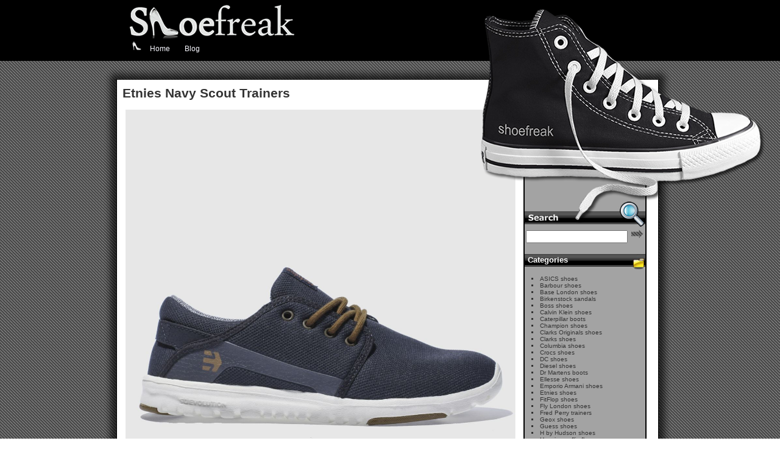

--- FILE ---
content_type: text/html; charset=UTF-8
request_url: https://www.shoefreak.co.uk/etnies-shoes/etnies-navy-scout-trainers/
body_size: 12655
content:
<!DOCTYPE html PUBLIC "-//W3C//DTD XHTML 1.0 Transitional//EN" "http://www.w3.org/TR/xhtml1/DTD/xhtml1-transitional.dtd">
<html>
<head>
<title>Etnies Navy Scout Trainers - ShoeFreak</title>
<meta http-equiv="Content-Type" content="text/html; charset=UTF-8" />
<link rel="stylesheet" type="text/css" media="screen" href="https://www.shoefreak.co.uk/wp-content/themes/shoefreak/style.css?270420230909" />
<meta name="viewport" content="width=device-width, initial-scale=1">
<link rel="apple-touch-icon" sizes="57x57" href="/apple-icon-57x57.png">
<link rel="apple-touch-icon" sizes="60x60" href="/apple-icon-60x60.png">
<link rel="apple-touch-icon" sizes="72x72" href="/apple-icon-72x72.png">
<link rel="apple-touch-icon" sizes="76x76" href="/apple-icon-76x76.png">
<link rel="apple-touch-icon" sizes="114x114" href="/apple-icon-114x114.png">
<link rel="apple-touch-icon" sizes="120x120" href="/apple-icon-120x120.png">
<link rel="apple-touch-icon" sizes="144x144" href="/apple-icon-144x144.png">
<link rel="apple-touch-icon" sizes="152x152" href="/apple-icon-152x152.png">
<link rel="apple-touch-icon" sizes="180x180" href="/apple-icon-180x180.png">
<link rel="icon" type="image/png" sizes="192x192"  href="/android-icon-192x192.png">
<link rel="icon" type="image/png" sizes="32x32" href="/favicon-32x32.png">
<link rel="icon" type="image/png" sizes="96x96" href="/favicon-96x96.png">
<link rel="icon" type="image/png" sizes="16x16" href="/favicon-16x16.png">
<link rel="manifest" href="/manifest.json">
<meta name="msapplication-TileColor" content="#ffffff">
<meta name="msapplication-TileImage" content="/ms-icon-144x144.png">
<meta name="theme-color" content="#ffffff">
<meta name='robots' content='index, follow, max-image-preview:large, max-snippet:-1, max-video-preview:-1' />

	<!-- This site is optimized with the Yoast SEO plugin v26.7 - https://yoast.com/wordpress/plugins/seo/ -->
	<link rel="canonical" href="https://www.shoefreak.co.uk/etnies-shoes/etnies-navy-scout-trainers/" />
	<meta property="og:locale" content="en_GB" />
	<meta property="og:type" content="article" />
	<meta property="og:title" content="Etnies Navy Scout Trainers - ShoeFreak" />
	<meta property="og:description" content="Built with lightweight comfort, this skate shoe from Etnies is sure to enhance performance with a low-profile design, elasticated heel support and an STI Evolution Foam midsole. The Scout is crafted from navy fabric and tan accents for a dapper finish. UPPER: Fabric &#038; man-madeOUTSOLE: FabricMIDSOLE: STI Foam LiteLINING: STI Evolution FoamINSOLE: RubberCOLOUR: Navy PRODUCT [&hellip;]" />
	<meta property="og:url" content="https://www.shoefreak.co.uk/etnies-shoes/etnies-navy-scout-trainers/" />
	<meta property="og:site_name" content="ShoeFreak" />
	<meta property="article:published_time" content="2019-12-13T12:07:39+00:00" />
	<meta property="og:image" content="http://d2ob0iztsaxy5v.cloudfront.net/product/341037/3410375860_zm.jpg" />
	<meta name="author" content="meltedmedia" />
	<meta name="twitter:card" content="summary_large_image" />
	<meta name="twitter:label1" content="Written by" />
	<meta name="twitter:data1" content="meltedmedia" />
	<script type="application/ld+json" class="yoast-schema-graph">{"@context":"https://schema.org","@graph":[{"@type":"Article","@id":"https://www.shoefreak.co.uk/etnies-shoes/etnies-navy-scout-trainers/#article","isPartOf":{"@id":"https://www.shoefreak.co.uk/etnies-shoes/etnies-navy-scout-trainers/"},"author":{"name":"meltedmedia","@id":"https://www.shoefreak.co.uk/#/schema/person/6ff83a15dc4d5916159d55af13deb0ab"},"headline":"Etnies Navy Scout Trainers","datePublished":"2019-12-13T12:07:39+00:00","mainEntityOfPage":{"@id":"https://www.shoefreak.co.uk/etnies-shoes/etnies-navy-scout-trainers/"},"wordCount":79,"publisher":{"@id":"https://www.shoefreak.co.uk/#organization"},"image":{"@id":"https://www.shoefreak.co.uk/etnies-shoes/etnies-navy-scout-trainers/#primaryimage"},"thumbnailUrl":"http://d2ob0iztsaxy5v.cloudfront.net/product/341037/3410375860_zm.jpg","articleSection":["Etnies shoes"],"inLanguage":"en-GB"},{"@type":"WebPage","@id":"https://www.shoefreak.co.uk/etnies-shoes/etnies-navy-scout-trainers/","url":"https://www.shoefreak.co.uk/etnies-shoes/etnies-navy-scout-trainers/","name":"Etnies Navy Scout Trainers - ShoeFreak","isPartOf":{"@id":"https://www.shoefreak.co.uk/#website"},"primaryImageOfPage":{"@id":"https://www.shoefreak.co.uk/etnies-shoes/etnies-navy-scout-trainers/#primaryimage"},"image":{"@id":"https://www.shoefreak.co.uk/etnies-shoes/etnies-navy-scout-trainers/#primaryimage"},"thumbnailUrl":"http://d2ob0iztsaxy5v.cloudfront.net/product/341037/3410375860_zm.jpg","datePublished":"2019-12-13T12:07:39+00:00","breadcrumb":{"@id":"https://www.shoefreak.co.uk/etnies-shoes/etnies-navy-scout-trainers/#breadcrumb"},"inLanguage":"en-GB","potentialAction":[{"@type":"ReadAction","target":["https://www.shoefreak.co.uk/etnies-shoes/etnies-navy-scout-trainers/"]}]},{"@type":"ImageObject","inLanguage":"en-GB","@id":"https://www.shoefreak.co.uk/etnies-shoes/etnies-navy-scout-trainers/#primaryimage","url":"http://d2ob0iztsaxy5v.cloudfront.net/product/341037/3410375860_zm.jpg","contentUrl":"http://d2ob0iztsaxy5v.cloudfront.net/product/341037/3410375860_zm.jpg"},{"@type":"BreadcrumbList","@id":"https://www.shoefreak.co.uk/etnies-shoes/etnies-navy-scout-trainers/#breadcrumb","itemListElement":[{"@type":"ListItem","position":1,"name":"Home","item":"https://www.shoefreak.co.uk/"},{"@type":"ListItem","position":2,"name":"Etnies Navy Scout Trainers"}]},{"@type":"WebSite","@id":"https://www.shoefreak.co.uk/#website","url":"https://www.shoefreak.co.uk/","name":"ShoeFreak","description":"Your one stop resource for branded shoes and footwear","publisher":{"@id":"https://www.shoefreak.co.uk/#organization"},"potentialAction":[{"@type":"SearchAction","target":{"@type":"EntryPoint","urlTemplate":"https://www.shoefreak.co.uk/?s={search_term_string}"},"query-input":{"@type":"PropertyValueSpecification","valueRequired":true,"valueName":"search_term_string"}}],"inLanguage":"en-GB"},{"@type":"Organization","@id":"https://www.shoefreak.co.uk/#organization","name":"Shoefreak","url":"https://www.shoefreak.co.uk/","logo":{"@type":"ImageObject","inLanguage":"en-GB","@id":"https://www.shoefreak.co.uk/#/schema/logo/image/","url":"https://www.shoefreak.co.uk/wp-content/uploads/2020/04/logo.png","contentUrl":"https://www.shoefreak.co.uk/wp-content/uploads/2020/04/logo.png","width":300,"height":70,"caption":"Shoefreak"},"image":{"@id":"https://www.shoefreak.co.uk/#/schema/logo/image/"}},{"@type":"Person","@id":"https://www.shoefreak.co.uk/#/schema/person/6ff83a15dc4d5916159d55af13deb0ab","name":"meltedmedia","image":{"@type":"ImageObject","inLanguage":"en-GB","@id":"https://www.shoefreak.co.uk/#/schema/person/image/","url":"https://secure.gravatar.com/avatar/07e1f75aff2a1dda9041fb73bd5d15385524bb44f9abcc3b15a0c9a88a987cd0?s=96&d=mm&r=g","contentUrl":"https://secure.gravatar.com/avatar/07e1f75aff2a1dda9041fb73bd5d15385524bb44f9abcc3b15a0c9a88a987cd0?s=96&d=mm&r=g","caption":"meltedmedia"}}]}</script>
	<!-- / Yoast SEO plugin. -->


<link rel="alternate" type="application/rss+xml" title="ShoeFreak &raquo; Etnies Navy Scout Trainers Comments Feed" href="https://www.shoefreak.co.uk/etnies-shoes/etnies-navy-scout-trainers/feed/" />
<link rel="alternate" title="oEmbed (JSON)" type="application/json+oembed" href="https://www.shoefreak.co.uk/wp-json/oembed/1.0/embed?url=https%3A%2F%2Fwww.shoefreak.co.uk%2Fetnies-shoes%2Fetnies-navy-scout-trainers%2F" />
<link rel="alternate" title="oEmbed (XML)" type="text/xml+oembed" href="https://www.shoefreak.co.uk/wp-json/oembed/1.0/embed?url=https%3A%2F%2Fwww.shoefreak.co.uk%2Fetnies-shoes%2Fetnies-navy-scout-trainers%2F&#038;format=xml" />
<style id='wp-img-auto-sizes-contain-inline-css' type='text/css'>
img:is([sizes=auto i],[sizes^="auto," i]){contain-intrinsic-size:3000px 1500px}
/*# sourceURL=wp-img-auto-sizes-contain-inline-css */
</style>
<style id='wp-emoji-styles-inline-css' type='text/css'>

	img.wp-smiley, img.emoji {
		display: inline !important;
		border: none !important;
		box-shadow: none !important;
		height: 1em !important;
		width: 1em !important;
		margin: 0 0.07em !important;
		vertical-align: -0.1em !important;
		background: none !important;
		padding: 0 !important;
	}
/*# sourceURL=wp-emoji-styles-inline-css */
</style>
<style id='wp-block-library-inline-css' type='text/css'>
:root{--wp-block-synced-color:#7a00df;--wp-block-synced-color--rgb:122,0,223;--wp-bound-block-color:var(--wp-block-synced-color);--wp-editor-canvas-background:#ddd;--wp-admin-theme-color:#007cba;--wp-admin-theme-color--rgb:0,124,186;--wp-admin-theme-color-darker-10:#006ba1;--wp-admin-theme-color-darker-10--rgb:0,107,160.5;--wp-admin-theme-color-darker-20:#005a87;--wp-admin-theme-color-darker-20--rgb:0,90,135;--wp-admin-border-width-focus:2px}@media (min-resolution:192dpi){:root{--wp-admin-border-width-focus:1.5px}}.wp-element-button{cursor:pointer}:root .has-very-light-gray-background-color{background-color:#eee}:root .has-very-dark-gray-background-color{background-color:#313131}:root .has-very-light-gray-color{color:#eee}:root .has-very-dark-gray-color{color:#313131}:root .has-vivid-green-cyan-to-vivid-cyan-blue-gradient-background{background:linear-gradient(135deg,#00d084,#0693e3)}:root .has-purple-crush-gradient-background{background:linear-gradient(135deg,#34e2e4,#4721fb 50%,#ab1dfe)}:root .has-hazy-dawn-gradient-background{background:linear-gradient(135deg,#faaca8,#dad0ec)}:root .has-subdued-olive-gradient-background{background:linear-gradient(135deg,#fafae1,#67a671)}:root .has-atomic-cream-gradient-background{background:linear-gradient(135deg,#fdd79a,#004a59)}:root .has-nightshade-gradient-background{background:linear-gradient(135deg,#330968,#31cdcf)}:root .has-midnight-gradient-background{background:linear-gradient(135deg,#020381,#2874fc)}:root{--wp--preset--font-size--normal:16px;--wp--preset--font-size--huge:42px}.has-regular-font-size{font-size:1em}.has-larger-font-size{font-size:2.625em}.has-normal-font-size{font-size:var(--wp--preset--font-size--normal)}.has-huge-font-size{font-size:var(--wp--preset--font-size--huge)}.has-text-align-center{text-align:center}.has-text-align-left{text-align:left}.has-text-align-right{text-align:right}.has-fit-text{white-space:nowrap!important}#end-resizable-editor-section{display:none}.aligncenter{clear:both}.items-justified-left{justify-content:flex-start}.items-justified-center{justify-content:center}.items-justified-right{justify-content:flex-end}.items-justified-space-between{justify-content:space-between}.screen-reader-text{border:0;clip-path:inset(50%);height:1px;margin:-1px;overflow:hidden;padding:0;position:absolute;width:1px;word-wrap:normal!important}.screen-reader-text:focus{background-color:#ddd;clip-path:none;color:#444;display:block;font-size:1em;height:auto;left:5px;line-height:normal;padding:15px 23px 14px;text-decoration:none;top:5px;width:auto;z-index:100000}html :where(.has-border-color){border-style:solid}html :where([style*=border-top-color]){border-top-style:solid}html :where([style*=border-right-color]){border-right-style:solid}html :where([style*=border-bottom-color]){border-bottom-style:solid}html :where([style*=border-left-color]){border-left-style:solid}html :where([style*=border-width]){border-style:solid}html :where([style*=border-top-width]){border-top-style:solid}html :where([style*=border-right-width]){border-right-style:solid}html :where([style*=border-bottom-width]){border-bottom-style:solid}html :where([style*=border-left-width]){border-left-style:solid}html :where(img[class*=wp-image-]){height:auto;max-width:100%}:where(figure){margin:0 0 1em}html :where(.is-position-sticky){--wp-admin--admin-bar--position-offset:var(--wp-admin--admin-bar--height,0px)}@media screen and (max-width:600px){html :where(.is-position-sticky){--wp-admin--admin-bar--position-offset:0px}}

/*# sourceURL=wp-block-library-inline-css */
</style><style id='global-styles-inline-css' type='text/css'>
:root{--wp--preset--aspect-ratio--square: 1;--wp--preset--aspect-ratio--4-3: 4/3;--wp--preset--aspect-ratio--3-4: 3/4;--wp--preset--aspect-ratio--3-2: 3/2;--wp--preset--aspect-ratio--2-3: 2/3;--wp--preset--aspect-ratio--16-9: 16/9;--wp--preset--aspect-ratio--9-16: 9/16;--wp--preset--color--black: #000000;--wp--preset--color--cyan-bluish-gray: #abb8c3;--wp--preset--color--white: #ffffff;--wp--preset--color--pale-pink: #f78da7;--wp--preset--color--vivid-red: #cf2e2e;--wp--preset--color--luminous-vivid-orange: #ff6900;--wp--preset--color--luminous-vivid-amber: #fcb900;--wp--preset--color--light-green-cyan: #7bdcb5;--wp--preset--color--vivid-green-cyan: #00d084;--wp--preset--color--pale-cyan-blue: #8ed1fc;--wp--preset--color--vivid-cyan-blue: #0693e3;--wp--preset--color--vivid-purple: #9b51e0;--wp--preset--gradient--vivid-cyan-blue-to-vivid-purple: linear-gradient(135deg,rgb(6,147,227) 0%,rgb(155,81,224) 100%);--wp--preset--gradient--light-green-cyan-to-vivid-green-cyan: linear-gradient(135deg,rgb(122,220,180) 0%,rgb(0,208,130) 100%);--wp--preset--gradient--luminous-vivid-amber-to-luminous-vivid-orange: linear-gradient(135deg,rgb(252,185,0) 0%,rgb(255,105,0) 100%);--wp--preset--gradient--luminous-vivid-orange-to-vivid-red: linear-gradient(135deg,rgb(255,105,0) 0%,rgb(207,46,46) 100%);--wp--preset--gradient--very-light-gray-to-cyan-bluish-gray: linear-gradient(135deg,rgb(238,238,238) 0%,rgb(169,184,195) 100%);--wp--preset--gradient--cool-to-warm-spectrum: linear-gradient(135deg,rgb(74,234,220) 0%,rgb(151,120,209) 20%,rgb(207,42,186) 40%,rgb(238,44,130) 60%,rgb(251,105,98) 80%,rgb(254,248,76) 100%);--wp--preset--gradient--blush-light-purple: linear-gradient(135deg,rgb(255,206,236) 0%,rgb(152,150,240) 100%);--wp--preset--gradient--blush-bordeaux: linear-gradient(135deg,rgb(254,205,165) 0%,rgb(254,45,45) 50%,rgb(107,0,62) 100%);--wp--preset--gradient--luminous-dusk: linear-gradient(135deg,rgb(255,203,112) 0%,rgb(199,81,192) 50%,rgb(65,88,208) 100%);--wp--preset--gradient--pale-ocean: linear-gradient(135deg,rgb(255,245,203) 0%,rgb(182,227,212) 50%,rgb(51,167,181) 100%);--wp--preset--gradient--electric-grass: linear-gradient(135deg,rgb(202,248,128) 0%,rgb(113,206,126) 100%);--wp--preset--gradient--midnight: linear-gradient(135deg,rgb(2,3,129) 0%,rgb(40,116,252) 100%);--wp--preset--font-size--small: 13px;--wp--preset--font-size--medium: 20px;--wp--preset--font-size--large: 36px;--wp--preset--font-size--x-large: 42px;--wp--preset--spacing--20: 0.44rem;--wp--preset--spacing--30: 0.67rem;--wp--preset--spacing--40: 1rem;--wp--preset--spacing--50: 1.5rem;--wp--preset--spacing--60: 2.25rem;--wp--preset--spacing--70: 3.38rem;--wp--preset--spacing--80: 5.06rem;--wp--preset--shadow--natural: 6px 6px 9px rgba(0, 0, 0, 0.2);--wp--preset--shadow--deep: 12px 12px 50px rgba(0, 0, 0, 0.4);--wp--preset--shadow--sharp: 6px 6px 0px rgba(0, 0, 0, 0.2);--wp--preset--shadow--outlined: 6px 6px 0px -3px rgb(255, 255, 255), 6px 6px rgb(0, 0, 0);--wp--preset--shadow--crisp: 6px 6px 0px rgb(0, 0, 0);}:where(.is-layout-flex){gap: 0.5em;}:where(.is-layout-grid){gap: 0.5em;}body .is-layout-flex{display: flex;}.is-layout-flex{flex-wrap: wrap;align-items: center;}.is-layout-flex > :is(*, div){margin: 0;}body .is-layout-grid{display: grid;}.is-layout-grid > :is(*, div){margin: 0;}:where(.wp-block-columns.is-layout-flex){gap: 2em;}:where(.wp-block-columns.is-layout-grid){gap: 2em;}:where(.wp-block-post-template.is-layout-flex){gap: 1.25em;}:where(.wp-block-post-template.is-layout-grid){gap: 1.25em;}.has-black-color{color: var(--wp--preset--color--black) !important;}.has-cyan-bluish-gray-color{color: var(--wp--preset--color--cyan-bluish-gray) !important;}.has-white-color{color: var(--wp--preset--color--white) !important;}.has-pale-pink-color{color: var(--wp--preset--color--pale-pink) !important;}.has-vivid-red-color{color: var(--wp--preset--color--vivid-red) !important;}.has-luminous-vivid-orange-color{color: var(--wp--preset--color--luminous-vivid-orange) !important;}.has-luminous-vivid-amber-color{color: var(--wp--preset--color--luminous-vivid-amber) !important;}.has-light-green-cyan-color{color: var(--wp--preset--color--light-green-cyan) !important;}.has-vivid-green-cyan-color{color: var(--wp--preset--color--vivid-green-cyan) !important;}.has-pale-cyan-blue-color{color: var(--wp--preset--color--pale-cyan-blue) !important;}.has-vivid-cyan-blue-color{color: var(--wp--preset--color--vivid-cyan-blue) !important;}.has-vivid-purple-color{color: var(--wp--preset--color--vivid-purple) !important;}.has-black-background-color{background-color: var(--wp--preset--color--black) !important;}.has-cyan-bluish-gray-background-color{background-color: var(--wp--preset--color--cyan-bluish-gray) !important;}.has-white-background-color{background-color: var(--wp--preset--color--white) !important;}.has-pale-pink-background-color{background-color: var(--wp--preset--color--pale-pink) !important;}.has-vivid-red-background-color{background-color: var(--wp--preset--color--vivid-red) !important;}.has-luminous-vivid-orange-background-color{background-color: var(--wp--preset--color--luminous-vivid-orange) !important;}.has-luminous-vivid-amber-background-color{background-color: var(--wp--preset--color--luminous-vivid-amber) !important;}.has-light-green-cyan-background-color{background-color: var(--wp--preset--color--light-green-cyan) !important;}.has-vivid-green-cyan-background-color{background-color: var(--wp--preset--color--vivid-green-cyan) !important;}.has-pale-cyan-blue-background-color{background-color: var(--wp--preset--color--pale-cyan-blue) !important;}.has-vivid-cyan-blue-background-color{background-color: var(--wp--preset--color--vivid-cyan-blue) !important;}.has-vivid-purple-background-color{background-color: var(--wp--preset--color--vivid-purple) !important;}.has-black-border-color{border-color: var(--wp--preset--color--black) !important;}.has-cyan-bluish-gray-border-color{border-color: var(--wp--preset--color--cyan-bluish-gray) !important;}.has-white-border-color{border-color: var(--wp--preset--color--white) !important;}.has-pale-pink-border-color{border-color: var(--wp--preset--color--pale-pink) !important;}.has-vivid-red-border-color{border-color: var(--wp--preset--color--vivid-red) !important;}.has-luminous-vivid-orange-border-color{border-color: var(--wp--preset--color--luminous-vivid-orange) !important;}.has-luminous-vivid-amber-border-color{border-color: var(--wp--preset--color--luminous-vivid-amber) !important;}.has-light-green-cyan-border-color{border-color: var(--wp--preset--color--light-green-cyan) !important;}.has-vivid-green-cyan-border-color{border-color: var(--wp--preset--color--vivid-green-cyan) !important;}.has-pale-cyan-blue-border-color{border-color: var(--wp--preset--color--pale-cyan-blue) !important;}.has-vivid-cyan-blue-border-color{border-color: var(--wp--preset--color--vivid-cyan-blue) !important;}.has-vivid-purple-border-color{border-color: var(--wp--preset--color--vivid-purple) !important;}.has-vivid-cyan-blue-to-vivid-purple-gradient-background{background: var(--wp--preset--gradient--vivid-cyan-blue-to-vivid-purple) !important;}.has-light-green-cyan-to-vivid-green-cyan-gradient-background{background: var(--wp--preset--gradient--light-green-cyan-to-vivid-green-cyan) !important;}.has-luminous-vivid-amber-to-luminous-vivid-orange-gradient-background{background: var(--wp--preset--gradient--luminous-vivid-amber-to-luminous-vivid-orange) !important;}.has-luminous-vivid-orange-to-vivid-red-gradient-background{background: var(--wp--preset--gradient--luminous-vivid-orange-to-vivid-red) !important;}.has-very-light-gray-to-cyan-bluish-gray-gradient-background{background: var(--wp--preset--gradient--very-light-gray-to-cyan-bluish-gray) !important;}.has-cool-to-warm-spectrum-gradient-background{background: var(--wp--preset--gradient--cool-to-warm-spectrum) !important;}.has-blush-light-purple-gradient-background{background: var(--wp--preset--gradient--blush-light-purple) !important;}.has-blush-bordeaux-gradient-background{background: var(--wp--preset--gradient--blush-bordeaux) !important;}.has-luminous-dusk-gradient-background{background: var(--wp--preset--gradient--luminous-dusk) !important;}.has-pale-ocean-gradient-background{background: var(--wp--preset--gradient--pale-ocean) !important;}.has-electric-grass-gradient-background{background: var(--wp--preset--gradient--electric-grass) !important;}.has-midnight-gradient-background{background: var(--wp--preset--gradient--midnight) !important;}.has-small-font-size{font-size: var(--wp--preset--font-size--small) !important;}.has-medium-font-size{font-size: var(--wp--preset--font-size--medium) !important;}.has-large-font-size{font-size: var(--wp--preset--font-size--large) !important;}.has-x-large-font-size{font-size: var(--wp--preset--font-size--x-large) !important;}
/*# sourceURL=global-styles-inline-css */
</style>

<style id='classic-theme-styles-inline-css' type='text/css'>
/*! This file is auto-generated */
.wp-block-button__link{color:#fff;background-color:#32373c;border-radius:9999px;box-shadow:none;text-decoration:none;padding:calc(.667em + 2px) calc(1.333em + 2px);font-size:1.125em}.wp-block-file__button{background:#32373c;color:#fff;text-decoration:none}
/*# sourceURL=/wp-includes/css/classic-themes.min.css */
</style>
<link rel="https://api.w.org/" href="https://www.shoefreak.co.uk/wp-json/" /><link rel="alternate" title="JSON" type="application/json" href="https://www.shoefreak.co.uk/wp-json/wp/v2/posts/15" /><link rel='shortlink' href='https://www.shoefreak.co.uk/?p=15' />
<script id='pixel-script-poptin' src='https://cdn.popt.in/pixel.js?id=efe2b8d5d74c0' async='true'></script> <style data-context="foundation-flickity-css">/*! Flickity v2.0.2
http://flickity.metafizzy.co
---------------------------------------------- */.flickity-enabled{position:relative}.flickity-enabled:focus{outline:0}.flickity-viewport{overflow:hidden;position:relative;height:100%}.flickity-slider{position:absolute;width:100%;height:100%}.flickity-enabled.is-draggable{-webkit-tap-highlight-color:transparent;tap-highlight-color:transparent;-webkit-user-select:none;-moz-user-select:none;-ms-user-select:none;user-select:none}.flickity-enabled.is-draggable .flickity-viewport{cursor:move;cursor:-webkit-grab;cursor:grab}.flickity-enabled.is-draggable .flickity-viewport.is-pointer-down{cursor:-webkit-grabbing;cursor:grabbing}.flickity-prev-next-button{position:absolute;top:50%;width:44px;height:44px;border:none;border-radius:50%;background:#fff;background:hsla(0,0%,100%,.75);cursor:pointer;-webkit-transform:translateY(-50%);transform:translateY(-50%)}.flickity-prev-next-button:hover{background:#fff}.flickity-prev-next-button:focus{outline:0;box-shadow:0 0 0 5px #09f}.flickity-prev-next-button:active{opacity:.6}.flickity-prev-next-button.previous{left:10px}.flickity-prev-next-button.next{right:10px}.flickity-rtl .flickity-prev-next-button.previous{left:auto;right:10px}.flickity-rtl .flickity-prev-next-button.next{right:auto;left:10px}.flickity-prev-next-button:disabled{opacity:.3;cursor:auto}.flickity-prev-next-button svg{position:absolute;left:20%;top:20%;width:60%;height:60%}.flickity-prev-next-button .arrow{fill:#333}.flickity-page-dots{position:absolute;width:100%;bottom:-25px;padding:0;margin:0;list-style:none;text-align:center;line-height:1}.flickity-rtl .flickity-page-dots{direction:rtl}.flickity-page-dots .dot{display:inline-block;width:10px;height:10px;margin:0 8px;background:#333;border-radius:50%;opacity:.25;cursor:pointer}.flickity-page-dots .dot.is-selected{opacity:1}</style><style data-context="foundation-slideout-css">.slideout-menu{position:fixed;left:0;top:0;bottom:0;right:auto;z-index:0;width:256px;overflow-y:auto;-webkit-overflow-scrolling:touch;display:none}.slideout-menu.pushit-right{left:auto;right:0}.slideout-panel{position:relative;z-index:1;will-change:transform}.slideout-open,.slideout-open .slideout-panel,.slideout-open body{overflow:hidden}.slideout-open .slideout-menu{display:block}.pushit{display:none}</style>        <style type="text/css" id="rmwr-dynamic-css">
        .read-link {
            font-weight: normal;
            color: #ffffff;
            background: #000000;
            padding: 3px;
            border-bottom: 0px solid #000000;
            -webkit-box-shadow: none !important;
            box-shadow: none !important;
            cursor: pointer;
            text-decoration: none;
            display: inline-block;
            border-top: none;
            border-left: none;
            border-right: none;
            transition: color 0.3s ease, background-color 0.3s ease;
        }
        
        .read-link:hover,
        .read-link:focus {
            color: #bcbcbc;
            text-decoration: none;
            outline: 2px solid #ffffff;
            outline-offset: 2px;
        }
        
        .read-link:focus {
            outline: 2px solid #ffffff;
            outline-offset: 2px;
        }
        
        .read_div {
            margin-top: 10px;
        }
        
        .read_div[data-animation="fade"] {
            transition: opacity 0.3s ease;
        }
        
        /* Print optimization (Free feature) */
                @media print {
            .read_div[style*="display: none"] {
                display: block !important;
            }
            .read-link {
                display: none !important;
            }
        }
                </style>
        <style>.ios7.web-app-mode.has-fixed header{ background-color: rgba(0,0,0,.88);}</style>		<style type="text/css" id="wp-custom-css">
			.page-numbers {
	display: inline-block;
	padding: 5px 10px;
	margin: 0 2px 0 0;
	border: 1px solid #eee;
	line-height: 1;
	text-decoration: none;
	border-radius: 2px;
	font-weight: 600;
	font-family: Verdana, Arial, Helvetica, sans-serif;
}

.page-numbers.current,
a.page-numbers:hover {
	background: #f9f9f9;
}

.custom-menu-class {
	margin-left: 20px;	
}

ul.menu,ul.menu ul,ul.menu li,ul.menu a {
display:block;
margin:0;
padding:0;
}


ul.menu {
margin-top: -20px;
}

ul.menu ul {
display:none;
}

ul.menu li:hover {
z-index:999;
}

ul.menu li:hover > ul {
display:block;
position:absolute;
float:left;
}

ul.menu li {
float:left;
width:auto;
}

ul.menu ul li {
float:left;
width:400px;
}

ul.menu ul li ul {
float:left;
width:400px;
position:absolute;
left:100%;
top:0;
}

ul.menu-ver,ul.menu-ver ul {
width:14em;
}

div.menu-center ul.menu {
float:left;
position:relative;
left:50%;
}

div.menu-center ul.menu li {
position:relative;
left:-50%;
}

div.menu-center ul.menu li li {
left:auto;
}

ul.menu li a {
border-bottom:1px outset ghostwhite;
}

ul.menu li a {
padding:0 12px 0;
}

ul.menu li a:link,ul.menu li a:hover,ul.menu li a:visited,ul.menu li a:active {
text-decoration:none;
border-bottom:1px outset black;
}

ul.menu li {
background: #000000;
}

.menu-center {
float:right;
margin-right:95px;
}

ul.menu li a{
color:ghostwhite;
}

ul.menu li a:hover {
background: #efefef;
background: -moz-linear-gradient(top, #efefef 0%, #ffffff 100%);
background: -webkit-gradient(linear, left top, left bottom, color-stop(0%,#efefef), color-stop(100%,#ffffff));
background: -webkit-linear-gradient(top, #efefef 0%,#ffffff 100%);
background: -o-linear-gradient(top, #efefef 0%,#ffffff 100%);
background: -ms-linear-gradient(top, #efefef 0%,#ffffff 100%);
filter: progid:DXImageTransform.Microsoft.gradient( startColorstr='#efefef', endColorstr='#ffffff',GradientType=0 );
background: linear-gradient(top, #efefef 0%,#ffffff 100%);
color:black;
}

.Blog_Title h1 {
	margin: 0;
	font-size: 26px;
	width: 560px;
}

.Blog_Title h4 {
  margin: 0;
}

#Category_Text h2 {
font-family: Verdana,Arial,Helvetica,sans-serif!important;
    margin-left: 5px;
    margin-bottom: -10px;
	  font-size: 14px;
}
		</style>
			
</head>
<head>

<meta name="viewport" content="width=device-width, initial-scale=1">
<script async src="https://pagead2.googlesyndication.com/pagead/js/adsbygoogle.js?client=ca-pub-7129043423192528" crossorigin="anonymous"></script>

</head>

<body>

  <div ID="trainers">
  <div id="trainers2" align="right"><img src="https://www.shoefreak.co.uk/wp-content/themes/shoefreak/Trainers.png" width="466" height="351" style="margin-top:15px; margin-right:-135px;" /></div></div>

	<div id="DIV_BlackTop">
  	<div id="Wrapper">
      	<img src="https://www.shoefreak.co.uk/wp-content/themes/shoefreak/Title.gif" width="500" height="59" />
      	<div style="margin-left:15px; float:left; position:absolute; z-index:9999;">
        	<img src="https://www.shoefreak.co.uk/wp-content/themes/shoefreak/TSpot.gif" width="20" height="16" align="absmiddle" style="display:inline;" /> 
        	<div class="custom-menu-class LinksTop"><ul id="menu-desktop-menu" class="menu"><li id="menu-item-2752" class="menu-item menu-item-type-post_type menu-item-object-page menu-item-home menu-item-2752"><a href="https://www.shoefreak.co.uk/">Home</a></li>
<li id="menu-item-2737" class="menu-item menu-item-type-custom menu-item-object-custom menu-item-has-children menu-item-2737"><a href="#">Blog</a>
<ul class="sub-menu">
	<li id="menu-item-2738" class="menu-item menu-item-type-post_type menu-item-object-post menu-item-2738"><a href="https://www.shoefreak.co.uk/blog/the-best-festival-wellies-from-hunter-boot/">The best festival wellies from Hunter boots</a></li>
</ul>
</li>
</ul></div>      	</div>
	</div>
</div>

<div class="Wrapper2">

<div id="awin-disclosure-plugin" style="display:none">This page contains sponsored/paid-for advertising.</div>

<div id="TL">&nbsp;</div><div ID="T">&nbsp;</div><div ID="TR">&nbsp;</div>
<br clear="all"/>
<div class="L">
<div class="CONTENT">

<div style="float:left; width:650px; padding-bottom:10px;">

<!-- theloop.php starts here -->
 
	    <div class="Blog_Title"><h4>Etnies Navy Scout Trainers</h4></div>
        <div class="Blog_Text">    
    <div class="post_container"><img decoding="async" src="http://d2ob0iztsaxy5v.cloudfront.net/product/341037/3410375860_zm.jpg" width="640" alt="Etnies Navy Scout Trainers" /></p>
<div class="long_description">Built with lightweight comfort, this skate shoe from Etnies is sure to enhance performance with a low-profile design, elasticated heel support and an STI Evolution Foam midsole. The Scout is crafted from navy fabric and tan accents for a dapper finish. </p>
<p><b>UPPER:</b> Fabric &#038; man-made<br /><b>OUTSOLE:</b> Fabric<br /><b>MIDSOLE:</b> STI Foam Lite<br /><b>LINING:</b> STI Evolution Foam<br /><b>INSOLE:</b> Rubber<br /><b>COLOUR:</b> Navy <br /><b>PRODUCT CODE:</b>  3410375860</div>
<div class="prices">
<div class="price">&#163;55.00</div>
</div>
<div class="category">Browse more <a href="/category/etnies-shoes/">Etnies shoes</a></div>
<div class="keywords">Keywords: etnies, navy, scout, trainers</div>
<div class="deeplink"><a href="https://www.awin1.com/pclick.php?p=10859140913&#038;a=128115&#038;m=2044">Buy now from Schuh &gt;&gt;</a></div>
</div>
    </div>
    <br /><hr /><br />
		<div style="float:left;width:300px;">
	<!-- Previously had Adsense blocks here -->
	</div>
	<br clear="all" />
	<!-- Add the pagination functions here. -->
<!-- theloop.php ends here -->

</div>

<div id="sidebar">
<!-- Sidebar.php starts here -->
<br /><br />

<form method="get" id="searchform" action="https://www.shoefreak.co.uk/">
<img src="https://www.shoefreak.co.uk/wp-content/themes/shoefreak/Search_header.jpg" width="198" height="46" />
<div>
  <div align="center">
    <input type="text" value="" name="s" id="s" />
  	<label>
      <input type="image" name="imageField" id="imageField" src="https://www.shoefreak.co.uk/wp-content/themes/shoefreak/search_arrow.jpg" />
  	</label>
  </div>
</div>
<br />
</form>

<div class="White_Sidebar_Text">Categories</div>
<div class="Blue_Sidebar_Text">	<li class="cat-item cat-item-119"><a href="https://www.shoefreak.co.uk/asics-shoes/">ASICS shoes</a>
</li>
	<li class="cat-item cat-item-79"><a href="https://www.shoefreak.co.uk/barbour-shoes/">Barbour shoes</a>
</li>
	<li class="cat-item cat-item-40"><a href="https://www.shoefreak.co.uk/base-london-shoes/">Base London shoes</a>
</li>
	<li class="cat-item cat-item-59"><a href="https://www.shoefreak.co.uk/birkenstock-sandals/">Birkenstock sandals</a>
</li>
	<li class="cat-item cat-item-80"><a href="https://www.shoefreak.co.uk/boss-shoes/">Boss shoes</a>
</li>
	<li class="cat-item cat-item-56"><a href="https://www.shoefreak.co.uk/calvin-klein-shoes/">Calvin Klein shoes</a>
</li>
	<li class="cat-item cat-item-126"><a href="https://www.shoefreak.co.uk/caterpillar-boots/">Caterpillar boots</a>
</li>
	<li class="cat-item cat-item-41"><a href="https://www.shoefreak.co.uk/champion-shoes/">Champion shoes</a>
</li>
	<li class="cat-item cat-item-89"><a href="https://www.shoefreak.co.uk/clarks-originals-shoes/">Clarks Originals shoes</a>
</li>
	<li class="cat-item cat-item-118"><a href="https://www.shoefreak.co.uk/clarks-shoes/">Clarks shoes</a>
</li>
	<li class="cat-item cat-item-42"><a href="https://www.shoefreak.co.uk/columbia-shoes/">Columbia shoes</a>
</li>
	<li class="cat-item cat-item-1"><a href="https://www.shoefreak.co.uk/crocs-shoes/">Crocs shoes</a>
</li>
	<li class="cat-item cat-item-85"><a href="https://www.shoefreak.co.uk/dc-shoes/">DC shoes</a>
</li>
	<li class="cat-item cat-item-120"><a href="https://www.shoefreak.co.uk/diesel-shoes/">Diesel shoes</a>
</li>
	<li class="cat-item cat-item-60"><a href="https://www.shoefreak.co.uk/dr-martens-boots/">Dr Martens boots</a>
</li>
	<li class="cat-item cat-item-65"><a href="https://www.shoefreak.co.uk/ellesse-shoes/">Ellesse shoes</a>
</li>
	<li class="cat-item cat-item-81"><a href="https://www.shoefreak.co.uk/emporio-armani-shoes/">Emporio Armani shoes</a>
</li>
	<li class="cat-item cat-item-43"><a href="https://www.shoefreak.co.uk/etnies-shoes/">Etnies shoes</a>
</li>
	<li class="cat-item cat-item-117"><a href="https://www.shoefreak.co.uk/fitflop-shoes/">FitFlop shoes</a>
</li>
	<li class="cat-item cat-item-66"><a href="https://www.shoefreak.co.uk/fly-london-shoes/">Fly London shoes</a>
</li>
	<li class="cat-item cat-item-44"><a href="https://www.shoefreak.co.uk/fred-perry-trainers/">Fred Perry trainers</a>
</li>
	<li class="cat-item cat-item-87"><a href="https://www.shoefreak.co.uk/geox-shoes/">Geox shoes</a>
</li>
	<li class="cat-item cat-item-45"><a href="https://www.shoefreak.co.uk/guess-shoes/">Guess shoes</a>
</li>
	<li class="cat-item cat-item-70"><a href="https://www.shoefreak.co.uk/h-by-hudson-shoes/">H by Hudson shoes</a>
</li>
	<li class="cat-item cat-item-61"><a href="https://www.shoefreak.co.uk/havaianas-flip-flops/">Havaianas flip flops</a>
</li>
	<li class="cat-item cat-item-84"><a href="https://www.shoefreak.co.uk/hugo-shoes/">HUGO shoes</a>
</li>
	<li class="cat-item cat-item-57"><a href="https://www.shoefreak.co.uk/hunter-wellies/">Hunter wellies</a>
</li>
	<li class="cat-item cat-item-39"><a href="https://www.shoefreak.co.uk/hype-bags/">Hype bags</a>
</li>
	<li class="cat-item cat-item-67"><a href="https://www.shoefreak.co.uk/ikon-shoes/">Ikon shoes</a>
</li>
	<li class="cat-item cat-item-122"><a href="https://www.shoefreak.co.uk/jack-jones-shoes/">jack &amp; jones shoes</a>
</li>
	<li class="cat-item cat-item-124"><a href="https://www.shoefreak.co.uk/karl-lagerfeld-shoes/">Karl Lagerfeld shoes</a>
</li>
	<li class="cat-item cat-item-130"><a href="https://www.shoefreak.co.uk/kenzo-shoes/">Kenzo shoes</a>
</li>
	<li class="cat-item cat-item-62"><a href="https://www.shoefreak.co.uk/kickers-shoes/">Kickers shoes</a>
</li>
	<li class="cat-item cat-item-46"><a href="https://www.shoefreak.co.uk/lacoste-shoes/">Lacoste shoes</a>
</li>
	<li class="cat-item cat-item-127"><a href="https://www.shoefreak.co.uk/le-coq-sportif-shoes/">Le Coq Sportif shoes</a>
</li>
	<li class="cat-item cat-item-63"><a href="https://www.shoefreak.co.uk/lelli-kelly-shoes/">Lelli Kelly shoes</a>
</li>
	<li class="cat-item cat-item-123"><a href="https://www.shoefreak.co.uk/levis-shoes/">Levi&#039;s shoes</a>
</li>
	<li class="cat-item cat-item-131"><a href="https://www.shoefreak.co.uk/love-moschino-shoes/">Love Moschino shoes</a>
</li>
	<li class="cat-item cat-item-125"><a href="https://www.shoefreak.co.uk/merrell-shoes/">Merrell shoes</a>
</li>
	<li class="cat-item cat-item-55"><a href="https://www.shoefreak.co.uk/new-era-shoes/">new era shoes</a>
</li>
	<li class="cat-item cat-item-53"><a href="https://www.shoefreak.co.uk/nike-sb-shoes/">Nike SB shoes</a>
</li>
	<li class="cat-item cat-item-54"><a href="https://www.shoefreak.co.uk/onitsuka-tiger-shoes/">Onitsuka Tiger shoes</a>
</li>
	<li class="cat-item cat-item-111"><a href="https://www.shoefreak.co.uk/palladium-boots/">Palladium boots</a>
</li>
	<li class="cat-item cat-item-129"><a href="https://www.shoefreak.co.uk/paul-smith-shoes/">Paul Smith shoes</a>
</li>
	<li class="cat-item cat-item-47"><a href="https://www.shoefreak.co.uk/polo-ralph-lauren-shoes/">Polo Ralph Lauren shoes</a>
</li>
	<li class="cat-item cat-item-121"><a href="https://www.shoefreak.co.uk/quiksilver-flip-flops/">Quiksilver flip flops</a>
</li>
	<li class="cat-item cat-item-133"><a href="https://www.shoefreak.co.uk/ravel-shoes/">Ravel shoes</a>
</li>
	<li class="cat-item cat-item-68"><a href="https://www.shoefreak.co.uk/red-or-dead-shoes/">Red Or Dead shoes</a>
</li>
	<li class="cat-item cat-item-113"><a href="https://www.shoefreak.co.uk/red-wing-boots/">Red Wing boots</a>
</li>
	<li class="cat-item cat-item-69"><a href="https://www.shoefreak.co.uk/reef-sandals/">Reef sandals</a>
</li>
	<li class="cat-item cat-item-108"><a href="https://www.shoefreak.co.uk/replay-shoes/">Replay shoes</a>
</li>
	<li class="cat-item cat-item-112"><a href="https://www.shoefreak.co.uk/scholl-sandals/">Scholl sandals</a>
</li>
	<li class="cat-item cat-item-48"><a href="https://www.shoefreak.co.uk/skechers-trainers/">Skechers trainers</a>
</li>
	<li class="cat-item cat-item-71"><a href="https://www.shoefreak.co.uk/sorel-boots/">Sorel boots</a>
</li>
	<li class="cat-item cat-item-82"><a href="https://www.shoefreak.co.uk/steve-madden-shoes/">Steve Madden shoes</a>
</li>
	<li class="cat-item cat-item-128"><a href="https://www.shoefreak.co.uk/superdry-shoes/">Superdry shoes</a>
</li>
	<li class="cat-item cat-item-72"><a href="https://www.shoefreak.co.uk/superga-shoes/">Superga shoes</a>
</li>
	<li class="cat-item cat-item-49"><a href="https://www.shoefreak.co.uk/ted-baker-shoes/">Ted Baker shoes</a>
</li>
	<li class="cat-item cat-item-83"><a href="https://www.shoefreak.co.uk/teva-sandals/">Teva sandals</a>
</li>
	<li class="cat-item cat-item-50"><a href="https://www.shoefreak.co.uk/timberland-boots/">Timberland boots</a>
</li>
	<li class="cat-item cat-item-51"><a href="https://www.shoefreak.co.uk/tommy-hilfiger-shoes/">Tommy Hilfiger shoes</a>
</li>
	<li class="cat-item cat-item-64"><a href="https://www.shoefreak.co.uk/toms-shoes/">TOMS shoes</a>
</li>
	<li class="cat-item cat-item-58"><a href="https://www.shoefreak.co.uk/ugg-boots/">Ugg boots</a>
</li>
	<li class="cat-item cat-item-52"><a href="https://www.shoefreak.co.uk/under-armour-shoes/">Under Armour shoes</a>
</li>
	<li class="cat-item cat-item-132"><a href="https://www.shoefreak.co.uk/veja-trainers/">Veja trainers</a>
</li>
</div>
<br />
<div class="White_Sidebar_Text">Latest Entries</div>
<div class="Blue_Sidebar_Text">	<li><a href='https://www.shoefreak.co.uk/birkenstock-sandals/birkenstock-arizona-eva-big-buckle-sandals-in-pale-pink/'>BIRKENSTOCK Arizona EVA Big Buckle Sandals in Pale Pink</a></li>
	<li><a href='https://www.shoefreak.co.uk/ugg-boots/ugg-mustard-seed-tazz-sun-stitch-youth-slippers/'>UGG Mustard Seed Tazz Sun Stitch Youth Slippers</a></li>
	<li><a href='https://www.shoefreak.co.uk/ugg-boots/ugg-beige-tasman-mule-youth-slippers/'>UGG Beige Tasman Mule Youth Slippers</a></li>
	<li><a href='https://www.shoefreak.co.uk/dr-martens-boots/dr-martens-lowell-moc-toe-flats-in-brown/'>Dr. Martens Lowell Moc Toe Flats in Brown</a></li>
	<li><a href='https://www.shoefreak.co.uk/ugg-boots/ugg-classic-ultra-mini-ii-boots-in-sand/'>UGG Classic Ultra Mini II Boots in Sand</a></li>
	<li><a href='https://www.shoefreak.co.uk/ugg-boots/ugg-classic-micro-boots-in-dense-smoke/'>UGG Classic Micro Boots in Dense Smoke</a></li>
	<li><a href='https://www.shoefreak.co.uk/ugg-boots/ugg-lowmel-trainers-in-dense-smoke/'>UGG Lowmel Trainers in Dense Smoke</a></li>
	<li><a href='https://www.shoefreak.co.uk/ugg-boots/ugg-black-lo-lowmel-junior-trainers/'>UGG Black Lo Lowmel Junior Trainers</a></li>
	<li><a href='https://www.shoefreak.co.uk/ugg-boots/ugg-chestnut-lowmel-junior-trainers/'>UGG Chestnut Lowmel Junior Trainers</a></li>
	<li><a href='https://www.shoefreak.co.uk/dr-martens-boots/dr-martens-buzz-flats-in-print/'>Dr. Martens Buzz Flats in Print</a></li>
	<li><a href='https://www.shoefreak.co.uk/clarks-shoes/clarks-wallabee-evo-flats-in-pale-pink-2/'>Clarks Wallabee Evo Flats in Pale Pink</a></li>
	<li><a href='https://www.shoefreak.co.uk/barbour-shoes/barbour-halton-wellington-boots-in-off-white/'>Barbour Halton Wellington Boots in Off-White</a></li>
	<li><a href='https://www.shoefreak.co.uk/barbour-shoes/barbour-abbeyfield-wellington-boots-in-khaki/'>Barbour Abbeyfield Wellington Boots in Khaki</a></li>
	<li><a href='https://www.shoefreak.co.uk/barbour-shoes/barbour-abbeyfield-wellington-boots-in-yellow/'>Barbour Abbeyfield Wellington Boots in Yellow</a></li>
	<li><a href='https://www.shoefreak.co.uk/asics-shoes/asics-gt-2160-trainers-in-white-green/'>ASICS GT-2160 Trainers in White &amp; Green</a></li>
	<li><a href='https://www.shoefreak.co.uk/ugg-boots/ugg-classic-micro-boots-in-black-2/'>UGG Classic Micro Boots in Black</a></li>
	<li><a href='https://www.shoefreak.co.uk/polo-ralph-lauren-shoes/polo-ralph-lauren-train-89-trainers-in-black-red/'>Polo Ralph Lauren Train 89 Trainers in Black &amp; Red</a></li>
	<li><a href='https://www.shoefreak.co.uk/merrell-shoes/merrell-black-hydro-moc-youth-sandals/'>Merrell Black Hydro Moc Youth Sandals</a></li>
	<li><a href='https://www.shoefreak.co.uk/asics-shoes/asics-gel-1130-trainers-in-white-blue-2/'>ASICS GEL-1130 Trainers in White &amp; Blue</a></li>
	<li><a href='https://www.shoefreak.co.uk/ugg-boots/ugg-tasman-lug-shoes-in-tan/'>UGG Tasman Lug Shoes in Tan</a></li>
	<li><a href='https://www.shoefreak.co.uk/polo-ralph-lauren-shoes/polo-ralph-lauren-train-89-trainers-in-white-navy-2/'>Polo Ralph Lauren Train 89 Trainers in White &amp; Navy</a></li>
	<li><a href='https://www.shoefreak.co.uk/polo-ralph-lauren-shoes/polo-ralph-lauren-heritage-aera-trainers-in-grey/'>Polo Ralph Lauren Heritage Aera Trainers in Grey</a></li>
	<li><a href='https://www.shoefreak.co.uk/asics-shoes/asics-gel-venture-6-trainers-in-navy-grey/'>ASICS Gel-Venture 6 Trainers in Navy &amp; Grey</a></li>
	<li><a href='https://www.shoefreak.co.uk/superga-shoes/superga-sp458-blue/'>Superga Sp458 Blue</a></li>
	<li><a href='https://www.shoefreak.co.uk/superga-shoes/superga-2790-linea-up-down-beige/'>Superga 2790 Linea Up Down Beige</a></li>
	<li><a href='https://www.shoefreak.co.uk/superga-shoes/superga-2750-cotu-classic-beige-7/'>Superga 2750 Cotu Classic Beige</a></li>
	<li><a href='https://www.shoefreak.co.uk/asics-shoes/asics-white-red-gel-1130-youth-trainers/'>ASICS White &amp; Red GEL-1130 Youth Trainers</a></li>
	<li><a href='https://www.shoefreak.co.uk/asics-shoes/asics-white-red-gel-1130-junior-trainers/'>ASICS White &amp; Red GEL-1130 Junior Trainers</a></li>
	<li><a href='https://www.shoefreak.co.uk/asics-shoes/asics-multi-gel-1130-junior-trainers/'>ASICS Multi GEL-1130 Junior Trainers</a></li>
	<li><a href='https://www.shoefreak.co.uk/asics-shoes/asics-multi-gel-1130-youth-trainers/'>ASICS Multi GEL-1130 Youth Trainers</a></li>
</div><!-- Sidebar.php ends here -->

</div>


</div>
</div>

<!-- footer.php starts here -->
<div id="BL">&nbsp;</div>
<div ID="B">&nbsp;</div>
<div ID="BR">&nbsp;</div>
</div>
</div>
  <script type="speculationrules">
{"prefetch":[{"source":"document","where":{"and":[{"href_matches":"/*"},{"not":{"href_matches":["/wp-*.php","/wp-admin/*","/wp-content/uploads/*","/wp-content/*","/wp-content/plugins/*","/wp-content/themes/shoefreak/*","/*\\?(.+)"]}},{"not":{"selector_matches":"a[rel~=\"nofollow\"]"}},{"not":{"selector_matches":".no-prefetch, .no-prefetch a"}}]},"eagerness":"conservative"}]}
</script>
<!-- Powered by WPtouch: 4.3.53 --><script type="text/javascript" id="rmwr-frontend-js-extra">
/* <![CDATA[ */
var rmwrSettings = {"enableAnalytics":"","animationDefault":"fade","printExpand":"1","loadingText":"Loading..."};
//# sourceURL=rmwr-frontend-js-extra
/* ]]> */
</script>
<script type="text/javascript" src="https://www.shoefreak.co.uk/wp-content/plugins/read-more-without-refresh/js/frontend.js?ver=4.0.0" id="rmwr-frontend-js"></script>
<script id="wp-emoji-settings" type="application/json">
{"baseUrl":"https://s.w.org/images/core/emoji/17.0.2/72x72/","ext":".png","svgUrl":"https://s.w.org/images/core/emoji/17.0.2/svg/","svgExt":".svg","source":{"concatemoji":"https://www.shoefreak.co.uk/wp-includes/js/wp-emoji-release.min.js?ver=6.9"}}
</script>
<script type="module">
/* <![CDATA[ */
/*! This file is auto-generated */
const a=JSON.parse(document.getElementById("wp-emoji-settings").textContent),o=(window._wpemojiSettings=a,"wpEmojiSettingsSupports"),s=["flag","emoji"];function i(e){try{var t={supportTests:e,timestamp:(new Date).valueOf()};sessionStorage.setItem(o,JSON.stringify(t))}catch(e){}}function c(e,t,n){e.clearRect(0,0,e.canvas.width,e.canvas.height),e.fillText(t,0,0);t=new Uint32Array(e.getImageData(0,0,e.canvas.width,e.canvas.height).data);e.clearRect(0,0,e.canvas.width,e.canvas.height),e.fillText(n,0,0);const a=new Uint32Array(e.getImageData(0,0,e.canvas.width,e.canvas.height).data);return t.every((e,t)=>e===a[t])}function p(e,t){e.clearRect(0,0,e.canvas.width,e.canvas.height),e.fillText(t,0,0);var n=e.getImageData(16,16,1,1);for(let e=0;e<n.data.length;e++)if(0!==n.data[e])return!1;return!0}function u(e,t,n,a){switch(t){case"flag":return n(e,"\ud83c\udff3\ufe0f\u200d\u26a7\ufe0f","\ud83c\udff3\ufe0f\u200b\u26a7\ufe0f")?!1:!n(e,"\ud83c\udde8\ud83c\uddf6","\ud83c\udde8\u200b\ud83c\uddf6")&&!n(e,"\ud83c\udff4\udb40\udc67\udb40\udc62\udb40\udc65\udb40\udc6e\udb40\udc67\udb40\udc7f","\ud83c\udff4\u200b\udb40\udc67\u200b\udb40\udc62\u200b\udb40\udc65\u200b\udb40\udc6e\u200b\udb40\udc67\u200b\udb40\udc7f");case"emoji":return!a(e,"\ud83e\u1fac8")}return!1}function f(e,t,n,a){let r;const o=(r="undefined"!=typeof WorkerGlobalScope&&self instanceof WorkerGlobalScope?new OffscreenCanvas(300,150):document.createElement("canvas")).getContext("2d",{willReadFrequently:!0}),s=(o.textBaseline="top",o.font="600 32px Arial",{});return e.forEach(e=>{s[e]=t(o,e,n,a)}),s}function r(e){var t=document.createElement("script");t.src=e,t.defer=!0,document.head.appendChild(t)}a.supports={everything:!0,everythingExceptFlag:!0},new Promise(t=>{let n=function(){try{var e=JSON.parse(sessionStorage.getItem(o));if("object"==typeof e&&"number"==typeof e.timestamp&&(new Date).valueOf()<e.timestamp+604800&&"object"==typeof e.supportTests)return e.supportTests}catch(e){}return null}();if(!n){if("undefined"!=typeof Worker&&"undefined"!=typeof OffscreenCanvas&&"undefined"!=typeof URL&&URL.createObjectURL&&"undefined"!=typeof Blob)try{var e="postMessage("+f.toString()+"("+[JSON.stringify(s),u.toString(),c.toString(),p.toString()].join(",")+"));",a=new Blob([e],{type:"text/javascript"});const r=new Worker(URL.createObjectURL(a),{name:"wpTestEmojiSupports"});return void(r.onmessage=e=>{i(n=e.data),r.terminate(),t(n)})}catch(e){}i(n=f(s,u,c,p))}t(n)}).then(e=>{for(const n in e)a.supports[n]=e[n],a.supports.everything=a.supports.everything&&a.supports[n],"flag"!==n&&(a.supports.everythingExceptFlag=a.supports.everythingExceptFlag&&a.supports[n]);var t;a.supports.everythingExceptFlag=a.supports.everythingExceptFlag&&!a.supports.flag,a.supports.everything||((t=a.source||{}).concatemoji?r(t.concatemoji):t.wpemoji&&t.twemoji&&(r(t.twemoji),r(t.wpemoji)))});
//# sourceURL=https://www.shoefreak.co.uk/wp-includes/js/wp-emoji-loader.min.js
/* ]]> */
</script>
 

<div class="Wrapper2" style="float:">
  <div class="Foot"><div style="float:left;">&copy; Copyright 2012-26 <a href="https://www.meltedmedia.co.uk/" title="Melted Media Ltd">Melted Media Ltd</a>. All Rights Reserved.</div><div style="float:right;margin-right:30px;"><a href="http://www.awin1.com/awclick.php?mid=2690&id=128115" title="Cheap Laptops, Computers and Cheap LCD TVs | Ebuyer.com" target="_blank">Cheap Laptops</a>&nbsp;|&nbsp;<a href="https://www.trainerspotter.co.uk/" title="Trainerspotter" rel="nofollow">Trainerspotter</a></div></div>
</div>
</div>

<script type="text/javascript">

  var _gaq = _gaq || [];
  _gaq.push(['_setAccount', 'UA-5411528-14']);
  _gaq.push(['_trackPageview']);

  (function() {
    var ga = document.createElement('script'); ga.type = 'text/javascript'; ga.async = true;
    ga.src = ('https:' == document.location.protocol ? 'https://ssl' : 'http://www') + '.google-analytics.com/ga.js';
    var s = document.getElementsByTagName('script')[0]; s.parentNode.insertBefore(ga, s);
  })();

</script>

<script src="https://www.dwin2.com/pub.128115.min.js"></script>

<script defer src="https://static.cloudflareinsights.com/beacon.min.js/vcd15cbe7772f49c399c6a5babf22c1241717689176015" integrity="sha512-ZpsOmlRQV6y907TI0dKBHq9Md29nnaEIPlkf84rnaERnq6zvWvPUqr2ft8M1aS28oN72PdrCzSjY4U6VaAw1EQ==" data-cf-beacon='{"version":"2024.11.0","token":"3af508e857044cd1803f331af616b135","r":1,"server_timing":{"name":{"cfCacheStatus":true,"cfEdge":true,"cfExtPri":true,"cfL4":true,"cfOrigin":true,"cfSpeedBrain":true},"location_startswith":null}}' crossorigin="anonymous"></script>
</body> 
</html> 
<!-- footer.php ends here -->
<!-- *´¨)
     ¸.•´¸.•*´¨) ¸.•*¨)
     (¸.•´ (¸.•` ¤ Comet Cache is Fully Functional ¤ ´¨) -->

<!-- Cache File Version Salt:       n/a -->

<!-- Cache File URL:                https://www.shoefreak.co.uk/etnies-shoes/etnies-navy-scout-trainers/ -->
<!-- Cache File Path:               /cache/comet-cache/cache/https/www-shoefreak-co-uk/etnies-shoes/etnies-navy-scout-trainers.html -->

<!-- Cache File Generated Via:      HTTP request -->
<!-- Cache File Generated On:       Jan 20th, 2026 @ 10:18 am UTC -->
<!-- Cache File Generated In:       1.21936 seconds -->

<!-- Cache File Expires On:         Jan 27th, 2026 @ 10:18 am UTC -->
<!-- Cache File Auto-Rebuild On:    Jan 27th, 2026 @ 10:18 am UTC -->

--- FILE ---
content_type: text/html; charset=utf-8
request_url: https://www.google.com/recaptcha/api2/aframe
body_size: 270
content:
<!DOCTYPE HTML><html><head><meta http-equiv="content-type" content="text/html; charset=UTF-8"></head><body><script nonce="YozGVVtzwZU5LfyjlwO4YA">/** Anti-fraud and anti-abuse applications only. See google.com/recaptcha */ try{var clients={'sodar':'https://pagead2.googlesyndication.com/pagead/sodar?'};window.addEventListener("message",function(a){try{if(a.source===window.parent){var b=JSON.parse(a.data);var c=clients[b['id']];if(c){var d=document.createElement('img');d.src=c+b['params']+'&rc='+(localStorage.getItem("rc::a")?sessionStorage.getItem("rc::b"):"");window.document.body.appendChild(d);sessionStorage.setItem("rc::e",parseInt(sessionStorage.getItem("rc::e")||0)+1);localStorage.setItem("rc::h",'1768904338494');}}}catch(b){}});window.parent.postMessage("_grecaptcha_ready", "*");}catch(b){}</script></body></html>

--- FILE ---
content_type: text/css
request_url: https://www.shoefreak.co.uk/wp-content/themes/shoefreak/style.css?270420230909
body_size: 1763
content:
Body {
	background-image: url(_css_bg.jpg);
	margin-left:0;
	margin-top:0;
	margin-right:8px;
	text-decoration: none;
}
.HR_thin {
	margin: 0px;
	padding-top:10px;
	padding: 0px;
	height: 1px;
	width: 300px;
	border: 1px solid #000000;
	text-decoration: none;
}
.Blog_Text a:hover,.Blog_Text a:link,.Blog_Text a:active,.Blog_Text a:visited {
	text-decoration:none;
	font-weight:bold;
}
.Blog_Text {
	padding:5px;
	font-family: Verdana, Arial, Helvetica, sans-serif;
	font-size: 12px;
	font-weight: normal;
	color:#333333;
	text-decoration: none;
	text-align:left;
	text-decoration: none;
}
.Comment_Text, .Comment_Text a:hover, .Comment_Text a:link,.Comment_Text a:active,.Comment_Text a:visited{
	font-family: Verdana, Arial, Helvetica, sans-serif;
	font-size: 10px;
	font-weight: normal;
	color: #000000;
	text-decoration: none;
}
.Picture_Border {
	margin: 0px;
	padding: 2px;
	border: 1px solid #000000;
	text-decoration: none;
}
.Advertisement_Box {
	margin: 0px;
	padding: 4px;
	height: 160px;
	width: 160px;
	border: 2px solid #000000;
	text-decoration: none;
}
.Blue_Sidebar_Text, .Blue_Sidebar_Text a:hover, .Blue_Sidebar_Text a:link,.Blue_Sidebar_Text a:active,.Blue_Sidebar_Text a:visited {
	font-family: Verdana, Arial, Helvetica, sans-serif;
	font-size: 10px;
	font-weight: normal;
	color: #333333;
	text-decoration: none;
	padding-top:4px;
	padding-right:5px;
	padding-bottom:3px;
}
html>/**/body .Blue_Sidebar_Text {

}
.Blue_Sidebar_Text a:hover {
	text-decoration: underline;
}
.White_Sidebar_Text {
	font-family: Verdana, Arial, Helvetica, sans-serif;
	font-size: 13px;
	font-weight: bold;
	color: #FFFFFF;
	text-decoration: none;
	background-image:url(Side_Bar.jpg);
	background-repeat: no-repeat;
	height:26px;
	width:198px;
	padding-left:5px;
	padding-top:2px;
	padding-right:50px;
	padding-bottom:3px;
}
.Sidebar_BG {
	background-image: url(_css_sidebar_bg.jpg);
	background-repeat: repeat;
	text-decoration: none;
}
#DIV_BlackTop {
	background-color: #000000;
	padding: 8px;
	padding-right:0;
	height: 84px;
	width: 100%;
	top: 38px;
	margin:0;
	margin-top:38px;
	z-index:-1;
	text-decoration: none;
}
html>/**/body #DIV_BlackTop {
	margin-top:0;
}
.DIV_LinksTop {
	padding-left:20px;	
	padding-top:5px;
	float: left;
	text-decoration: none;
}
.LinksTop
{
	font-family: Verdana, Arial, Helvetica, sans-serif;
	font-size: 12px;
	font-weight: normal;
	color: #FFFFFF;
	text-decoration: none;
	line-height: 35px;
}
#Wrapper {
	width:890px;
	margin:0 auto;
	margin-bottom: 25px;
	text-decoration: none;
}
#TL {
	background-image:url(TL.png);
	float:left;
	width:21px;
	height:21px;
	text-decoration: none;
}
#T {
	background-image:url(T.png);
	float:left;
	width:890px;
	height:21px;
	text-decoration: none;
}
#TR {
	background-image:url(TR.png);
	float:left;
	width:21px;
	height:21px;
	text-decoration: none;
}
.L {
	background-image: url('white_fill.png'); background-repeat: repeat-y;
	width:932px;
	float:left;
	min-height:inherit;
	height:100%;
	padding-bottom:10px;
	text-decoration: none;
}
#WhiteBox {
	width:890px;
	background-color:#FFFFFF;
	float:left;
	margin-bottom:0;
	margin-left:21px;
	text-decoration: none;
}
#BL {
	background-image:url(BL.png);
	float:left;
	width:21px;
	height:21px;
	text-decoration: none;
}
#B {
	background-image:url(B.png);
	float:left;
	width:890px;
	height:21px;
	text-decoration: none;
}
#BR {
	background-image:url(BR.png);
	float:left;
	width:21px;
	height:21px;
	text-decoration: none;
}
.clear
{
	clear:all;
	height:0;
	text-decoration: none;
}
.Wrapper2 {
	width:932px;
	height:auto;
	margin:0 auto;
	margin-top: 10px;
	margin-bottom: 25px;
	text-decoration: none;
}
#trainers {
	width:100%;
	top: 0px;
	z-index:1;
	position:absolute;
	text-decoration: none;
	visibility: visible;
}
#trainers2
{
	width:960px;
	margin:0 auto;
	text-decoration: none;
}
.CONTENT{
	padding-top:10px;
	width:870px;
	margin:0 auto;
	padding-bottom:10px;
	text-decoration: none;
}
.Foot {
	background-image: url('footer.png'); background-repeat:no-repeat;
	margin:0 auto;
	height:50px;
	width:892px;
	float:left;
	min-height:inherit;
	height:100%;
	padding-left:35px;
	padding-top:20px;
	padding-right:5px;
	padding-bottom:20px;
	font-family: Verdana, Arial, Helvetica, sans-serif;
	font-size: 10px;
	font-weight: normal;
	color:#333333;
	text-decoration: none;
}
.Foot a:link,.Foot a:visited,.Foot a:hover,.Foot a:active {
	font-family: Verdana, Arial, Helvetica, sans-serif;
	font-size: 10px;
	font-weight: normal;
	color:#333333;
	text-decoration: none;
}
.CalendarTop{
	background-image: url('CalendarTop.jpg');
	background-repeat:no-repeat;
	width:29px;
	height:11px;
	padding-top:1px;
	padding-left:7px;
	padding-right:7px;
	font-family: Verdana, Arial, Helvetica, sans-serif;
	font-size: 10px;
	font-weight: bold;
	color: #FFFFFF;
	text-decoration: none;
}
.CalendarBottom{
	float:left;
	background-image: url('CalendarBottom.jpg');
	background-repeat:no-repeat;
	width:29px;
	height:20px;
	padding-top:5px;
	padding-bottom:7px;
	padding-left:7px;
	padding-right:7px;
	font-family: Verdana, Arial, Helvetica, sans-serif;
	font-size: 17px;
	font-weight: bold;
	color: #000000;
	text-decoration: none;
}
.Blog_Title {
	font-family: Verdana, Arial, Helvetica, sans-serif;
	font-size: 21px;
	font-weight: bold;
	color: #333333;
	text-decoration: none;
	width: 540px;
}
.Author a:hover,.Author a:active,.Author a:link,.Author a:visited {
	font-family: Verdana, Arial, Helvetica, sans-serif;
	font-size: 10px;
	font-weight: normal;
	color: #666666;
	text-decoration: none;
}
.Author {
	padding-left:55px;
	padding-top:5px;
	font-family: Verdana, Arial, Helvetica, sans-serif;
	font-size: 10px;
	font-weight: normal;
	color: #666666;
	text-decoration: none;
}
.No_of_Comments a:hover,.No_of_Comments a:link,.No_of_Comments a:active,.No_of_Comments a:visited {
	text-decoration:none;
	font-weight:bold;
	font-family: Verdana, Arial, Helvetica, sans-serif;
	font-size: 10px;
	font-weight: normal;
	color: #007495;
	text-decoration: none;
}
.No_of_Comments_DIV {
	padding-left:55px;
	padding-top:5px;
	text-decoration:none;
	font-weight:bold;
	font-family: Verdana, Arial, Helvetica, sans-serif;
	font-size: 10px;
	font-weight: normal;
	color: #007495;
	text-decoration: none;
}
.No_of_Comments_DIV a:hover, .No_of_Comments_DIV a:link, .No_of_Comments_DIV a:active, .No_of_Comments_DIV a:visited {
	text-decoration:none;
	font-weight:bold;
	font-family: Verdana, Arial, Helvetica, sans-serif;
	font-size: 10px;
	font-weight: normal;
	color: #007495;
	text-decoration: none;
}

    /* Begin comments*/
    #commentform input {
    width: 100px;
    padding: 2px;
    margin: 5px 5px 1px ;
	text-decoration: none;
    }

    #commentform textarea {
    width: 500px;
    padding: 2px;
	text-decoration: none;
    }

    #commentform #submit {
    margin: 0;
    float: left;
	text-decoration: none;
    }

    .alt {
    margin: 0;
    padding: 10px;
 	text-decoration: none;
    }

    .commentlist {
    padding: 0;
    text-align: left;
 	text-decoration: none;
    }

    .commentlist li {
    margin: 15px 0 3px;
    padding: 5px 10px 3px;
    list-style: none;
  	text-decoration: none;
    }

    .commentlist p {
    margin: 10px 5px 10px 0;
    width: 500px;

 	text-decoration: none;
    }

    #commentform p {
    margin: 5px 0;
 	text-decoration: none;
    }

    .nocomments {
    text-align: left;
    margin: 0;
    padding: 0;
 	text-decoration: none;
    }

    .commentmetadata {
    margin: 0;
    display: block;
	text-decoration: none;
    }
    /* End Comments */
	
	
ul#navlist
{
	margin-left: 0;
	padding-left: 0;
	list-style-image: url('TSpot.gif');
}

#navlist li
{
	display: inline;
	list-style-type: none;
	text-decoration: none;
	list-style-image: url('TSpot.gif');
}

#navlist a { padding: 3px 10px; }

#navlist a:link, #navlist a:visited
{
	color: #3EA0AC;
	background-color: #ffffff;
	text-decoration: none;
	border-bottom: #D3F181 1px dashed;
	list-style-image: url('TSpot.gif');
}

#navlist a:hover
{
	color: #F3A572;
	background-color: #ffffff;
	text-decoration: none;
	border-bottom: #D3F181 1px dashed;
	list-style-image: url('TSpot.gif');
}

#sidebar
{
	float:right;
	width:198px;
	background-color:#A3A3A3;
	border:2px solid black;
	padding-top:150px;
	padding-left:0px;
	padding-right:0px;
	padding-bottom:20px;
	margin-right: 10px;
}

#DIV_BlackTop h1
{
	font-family: Verdana, Arial, Helvetica, sans-serif;
	font-size: 14px;
	font-weight: bold;
	color: #FFFFFF;
	text-decoration: none;
	margin-bottom: 50px;
}

hr
{
	color: #333333;
	background: #333333;
	height: 2px;
	border: none;
}

.Blue_Sidebar_Text ul
{
	margin: 0;
	padding: 0;
	list-style-position:outside;
	
}
.Blue_Sidebar_Text li
{
	list-style-type: square;
	margin-left: 25px;
	padding-left: 1em;
}
@media screen and (-webkit-min-device-pixel-ratio:0)
{ 
	.Blue_Sidebar_Text li {
		text-indent: -1.4em;
		margin-left: 15px;
	}
}
.prices, .category, .keywords {
	margin-top: 10px;
	margin-bottom: 10px;
}
.was_price {
	font-size: 14px;
	color:#666666;
}
.now_price {
	font-size: 16px;
	font-weight: bold;
	color: #333333;
}
.saving {
	font-size: 12px;
	color: red;
}
.price {
	font-size: 16px;
	color:#666666;
	font-weight: bold;
}
.keywords {
	font-style:italic;
	color:#999999;
}
.deeplink {
 width: 300px;
 color: white;
 background-color: #333333;
 font-weight: bold;
 font-size: 14px;
 padding: 5px;
 margin-top: 30px;
}
.deeplink a {
	color: white;
	text-decoration: none;
}	
.deeplink a:hover {
	text-decoration: underline;
}	
.size_first {
	float: left;
	border: 2px solid #CCCCCC;
	padding: 7px;
}
.size {
	float: left;
	border-top: 2px solid #CCCCCC;
	border-bottom: 2px solid #CCCCCC;
	border-right: 2px solid #CCCCCC;
	padding: 7px;
}
.post_container img {
	margin-top: 10px;
	margin-bottom: 10px;
}	
input#s {
	width: 80%;
}
.Category_Title h1 {
	font-family: Verdana, Arial, Helvetica, sans-serif !important;
	font-size: 26px;
	font-weight: bold;
	color: #333333;
	text-decoration: none;
	width: 540px;
}
#Category_Text p {
	padding:5px;
	font-family: Verdana, Arial, Helvetica, sans-serif  !important;
	font-size: 11px;
	font-weight: normal;
	color:#333333;
	text-decoration: none;
	text-align:left;
	text-decoration: none;
	width: 580px;
}
.read-link {
	font-family: Verdana, Arial, Helvetica, sans-serif  !important;
	font-size: 11px;
}
#awin-disclosure-plugin
{
    background: #000000;
    color: #ffffff;
    width: 550px;
    margin: 0 auto;
    margin-left: 21px;
    margin-top: 10px;
    padding: 10px;
    font-family: Verdana,Arial,Helvetica,sans-serif!important;
    font-size: 11px;
    font-weight: bold;
}